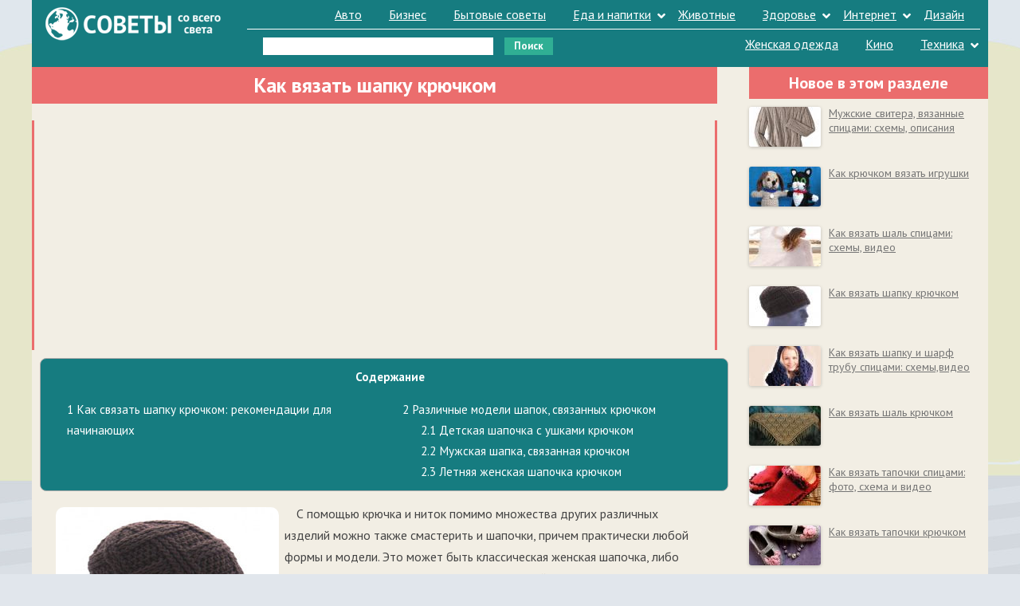

--- FILE ---
content_type: text/html; charset=UTF-8
request_url: http://sovetisosveta.ru/kak-vyazat-shapku-kryuchkom.html
body_size: 17993
content:
<!DOCTYPE html>
<!--[if IE 7]>
<html class="ie ie7" dir="ltr" lang="ru-RU"
	prefix="og: https://ogp.me/ns#" >
<![endif]-->
<!--[if IE 8]>
<html class="ie ie8" dir="ltr" lang="ru-RU"
	prefix="og: https://ogp.me/ns#" >
<![endif]-->
<!--[if !(IE 7) | !(IE 8)  ]><!-->
<html dir="ltr" lang="ru-RU"
	prefix="og: https://ogp.me/ns#" >
<!--<![endif]-->
<head>



<meta charset="UTF-8" />
<meta name="viewport" content="width=device-width" />

<link rel="shortcut icon" href="http://sovetisosveta.ru/wp-content/themes/twentytwelve/img/favicon.png" type="image/x-icon" />
<link rel="profile" href="http://gmpg.org/xfn/11" />
<link rel="pingback" href="http://sovetisosveta.ru/xmlrpc.php" />
<!--[if lt IE 9]>
<script src="http://sovetisosveta.ru/wp-content/themes/twentytwelve/js/html5.js" type="text/javascript"></script>
<![endif]-->
<link href='http://fonts.googleapis.com/css?family=PT+Sans:400,700,400italic,700italic&amp;subset=latin,cyrillic-ext' rel='stylesheet' type='text/css'>
	
	
<link rel="alternate" hreflang="ru" href="http://sovetisosveta.ru/kak-vyazat-shapku-kryuchkom.html"/>	
	
	
	
<meta name='yandex-verification' content='6c2120b091ee6ac0' />
<script type="text/javascript" src="http://sovetisosveta.ru/wp-content/themes/twentytwelve/js/jquery-1.8.2.min.js"></script>
<script type="text/javascript" src="http://sovetisosveta.ru/wp-content/themes/twentytwelve/js/main.js"></script>
<script type="text/javascript" src="http://sovetisosveta.ru/wp-content/themes/twentytwelve/js/jquery.easing.1.3.js"></script>
<link rel="stylesheet" href="https://use.fontawesome.com/releases/v5.0.13/css/all.css" integrity="sha384-DNOHZ68U8hZfKXOrtjWvjxusGo9WQnrNx2sqG0tfsghAvtVlRW3tvkXWZh58N9jp" crossorigin="anonymous">

		<!-- All in One SEO 4.2.9 - aioseo.com -->
		<title>Как вязать шапку крючком - Полезные советы</title>
		<meta name="description" content="Разновидностей шапочек, которые можно создать с помощью крючка неимоверно много на любой вкус и цвет. Вязать шапочки крючком совершенно не сложно, а помогут в этом подробные инструкции, а также рекомендации." />
		<meta name="robots" content="max-image-preview:large" />
		<link rel="canonical" href="http://sovetisosveta.ru/kak-vyazat-shapku-kryuchkom.html" />
		<meta name="generator" content="All in One SEO (AIOSEO) 4.2.9 " />
		<meta property="og:locale" content="ru_RU" />
		<meta property="og:site_name" content="Полезные советы -" />
		<meta property="og:type" content="article" />
		<meta property="og:title" content="Как вязать шапку крючком - Полезные советы" />
		<meta property="og:description" content="Разновидностей шапочек, которые можно создать с помощью крючка неимоверно много на любой вкус и цвет. Вязать шапочки крючком совершенно не сложно, а помогут в этом подробные инструкции, а также рекомендации." />
		<meta property="og:url" content="http://sovetisosveta.ru/kak-vyazat-shapku-kryuchkom.html" />
		<meta property="article:published_time" content="2014-04-02T18:01:50+00:00" />
		<meta property="article:modified_time" content="2014-04-02T18:01:50+00:00" />
		<meta name="twitter:card" content="summary_large_image" />
		<meta name="twitter:title" content="Как вязать шапку крючком - Полезные советы" />
		<meta name="twitter:description" content="Разновидностей шапочек, которые можно создать с помощью крючка неимоверно много на любой вкус и цвет. Вязать шапочки крючком совершенно не сложно, а помогут в этом подробные инструкции, а также рекомендации." />
		<script type="application/ld+json" class="aioseo-schema">
			{"@context":"https:\/\/schema.org","@graph":[{"@type":"BlogPosting","@id":"http:\/\/sovetisosveta.ru\/kak-vyazat-shapku-kryuchkom.html#blogposting","name":"\u041a\u0430\u043a \u0432\u044f\u0437\u0430\u0442\u044c \u0448\u0430\u043f\u043a\u0443 \u043a\u0440\u044e\u0447\u043a\u043e\u043c - \u041f\u043e\u043b\u0435\u0437\u043d\u044b\u0435 \u0441\u043e\u0432\u0435\u0442\u044b","headline":"\u041a\u0430\u043a \u0432\u044f\u0437\u0430\u0442\u044c \u0448\u0430\u043f\u043a\u0443 \u043a\u0440\u044e\u0447\u043a\u043e\u043c","author":{"@id":"http:\/\/sovetisosveta.ru\/author\/julikan#author"},"publisher":{"@id":"http:\/\/sovetisosveta.ru\/#organization"},"image":{"@type":"ImageObject","url":"http:\/\/sovetisosveta.ru\/wp-content\/uploads\/shapka-kr.jpg","width":280,"height":210},"datePublished":"2014-04-02T18:01:50+04:00","dateModified":"2014-04-02T18:01:50+04:00","inLanguage":"ru-RU","mainEntityOfPage":{"@id":"http:\/\/sovetisosveta.ru\/kak-vyazat-shapku-kryuchkom.html#webpage"},"isPartOf":{"@id":"http:\/\/sovetisosveta.ru\/kak-vyazat-shapku-kryuchkom.html#webpage"},"articleSection":"\u0412\u044f\u0437\u0430\u043d\u0438\u0435"},{"@type":"BreadcrumbList","@id":"http:\/\/sovetisosveta.ru\/kak-vyazat-shapku-kryuchkom.html#breadcrumblist","itemListElement":[{"@type":"ListItem","@id":"http:\/\/sovetisosveta.ru\/#listItem","position":1,"item":{"@type":"WebPage","@id":"http:\/\/sovetisosveta.ru\/","name":"\u0413\u043b\u0430\u0432\u043d\u0430\u044f","description":"\u041e\u043d\u043b\u0430\u0439\u043d-\u0436\u0443\u0440\u043d\u0430\u043b \u0421\u043e\u0432\u0435\u0442\u044b \u0441\u043e \u0421\u0432\u0435\u0442\u0430 \u0432\u0431\u0438\u0440\u0430\u0435\u0442 \u0432 \u0441\u0435\u0431\u044f \u043c\u043d\u043e\u0436\u0435\u0441\u0442\u0432\u043e \u0441\u0442\u0430\u0442\u0435\u0439 \u043d\u0430 \u0440\u0430\u0437\u043d\u043e\u043e\u0431\u0440\u0430\u0437\u043d\u044b\u0435, \u043d\u043e \u0432 \u043f\u0435\u0440\u0432\u0443\u044e \u043e\u0447\u0435\u0440\u0435\u0434\u044c \u0436\u0438\u0437\u043d\u0435\u043d\u043d\u043e \u0432\u0430\u0436\u043d\u044b\u0435 \u0442\u0435\u043c\u044b \u043d\u0430 \u043a\u0430\u0436\u0434\u044b\u0439 \u0434\u0435\u043d\u044c. \u0420\u0430\u0437\u0434\u0435\u043b\u044b \u0441\u0430\u0439\u0442\u0430 \u043e\u0445\u0432\u0430\u0442\u044b\u0432\u0430\u044e\u0442 \u043f\u0440\u0430\u043a\u0442\u0438\u0447\u0435\u0441\u043a\u0438 \u0432\u0441\u0435 \u043e\u0431\u043b\u0430\u0441\u0442\u0438 \u0436\u0438\u0437\u043d\u0438 \u0441\u043e\u0432\u0440\u0435\u043c\u0435\u043d\u043d\u043e\u0433\u043e \u043e\u0431\u0449\u0435\u0441\u0442\u0432\u0430 \u2013 \u0438\u043c\u0435\u043d\u043d\u043e \u044d\u0442\u043e \u0434\u0430\u0435\u0442 \u043d\u0430\u043c \u043f\u0440\u0430\u0432\u043e \u0433\u043e\u0432\u043e\u0440\u0438\u0442\u044c, \u0447\u0442\u043e \u043a\u0430\u0436\u0434\u044b\u0439 \u043c\u043e\u0436\u0435\u0442 \u043d\u0430\u0439\u0442\u0438 \u0438 \u043d\u0435\u043f\u0440\u0435\u043c\u0435\u043d\u043d\u043e \u043d\u0430\u0445\u043e\u0434\u0438\u0442 \u043f\u043e\u043b\u0435\u0437\u043d\u044b\u0435 \u0441\u043e\u0432\u0435\u0442\u044b \u0434\u043b\u044f \u0441\u0435\u0431\u044f. \u041d\u0430\u0432\u0438\u0433\u0430\u0446\u0438\u044f \u043f\u043e \u0441\u0430\u0439\u0442\u0443 \u043f\u0440\u043e\u0441\u0442\u0430 \u0438 \u043d\u0430\u0445\u043e\u0434\u0438\u0442\u0441\u044f \u0432\u0432\u0435\u0440\u0445\u0443,","url":"http:\/\/sovetisosveta.ru\/"}}]},{"@type":"Organization","@id":"http:\/\/sovetisosveta.ru\/#organization","name":"\u041f\u043e\u043b\u0435\u0437\u043d\u044b\u0435 \u0441\u043e\u0432\u0435\u0442\u044b","url":"http:\/\/sovetisosveta.ru\/"},{"@type":"Person","@id":"http:\/\/sovetisosveta.ru\/author\/julikan#author","url":"http:\/\/sovetisosveta.ru\/author\/julikan","name":"julikan","image":{"@type":"ImageObject","@id":"http:\/\/sovetisosveta.ru\/kak-vyazat-shapku-kryuchkom.html#authorImage","url":"http:\/\/0.gravatar.com\/avatar\/69d71502a2d9ccfd3668ca90e8dc3137?s=96&d=mm&r=g","width":96,"height":96,"caption":"julikan"}},{"@type":"WebPage","@id":"http:\/\/sovetisosveta.ru\/kak-vyazat-shapku-kryuchkom.html#webpage","url":"http:\/\/sovetisosveta.ru\/kak-vyazat-shapku-kryuchkom.html","name":"\u041a\u0430\u043a \u0432\u044f\u0437\u0430\u0442\u044c \u0448\u0430\u043f\u043a\u0443 \u043a\u0440\u044e\u0447\u043a\u043e\u043c - \u041f\u043e\u043b\u0435\u0437\u043d\u044b\u0435 \u0441\u043e\u0432\u0435\u0442\u044b","description":"\u0420\u0430\u0437\u043d\u043e\u0432\u0438\u0434\u043d\u043e\u0441\u0442\u0435\u0439 \u0448\u0430\u043f\u043e\u0447\u0435\u043a, \u043a\u043e\u0442\u043e\u0440\u044b\u0435 \u043c\u043e\u0436\u043d\u043e \u0441\u043e\u0437\u0434\u0430\u0442\u044c \u0441 \u043f\u043e\u043c\u043e\u0449\u044c\u044e \u043a\u0440\u044e\u0447\u043a\u0430 \u043d\u0435\u0438\u043c\u043e\u0432\u0435\u0440\u043d\u043e \u043c\u043d\u043e\u0433\u043e \u043d\u0430 \u043b\u044e\u0431\u043e\u0439 \u0432\u043a\u0443\u0441 \u0438 \u0446\u0432\u0435\u0442. \u0412\u044f\u0437\u0430\u0442\u044c \u0448\u0430\u043f\u043e\u0447\u043a\u0438 \u043a\u0440\u044e\u0447\u043a\u043e\u043c \u0441\u043e\u0432\u0435\u0440\u0448\u0435\u043d\u043d\u043e \u043d\u0435 \u0441\u043b\u043e\u0436\u043d\u043e, \u0430 \u043f\u043e\u043c\u043e\u0433\u0443\u0442 \u0432 \u044d\u0442\u043e\u043c \u043f\u043e\u0434\u0440\u043e\u0431\u043d\u044b\u0435 \u0438\u043d\u0441\u0442\u0440\u0443\u043a\u0446\u0438\u0438, \u0430 \u0442\u0430\u043a\u0436\u0435 \u0440\u0435\u043a\u043e\u043c\u0435\u043d\u0434\u0430\u0446\u0438\u0438.","inLanguage":"ru-RU","isPartOf":{"@id":"http:\/\/sovetisosveta.ru\/#website"},"breadcrumb":{"@id":"http:\/\/sovetisosveta.ru\/kak-vyazat-shapku-kryuchkom.html#breadcrumblist"},"author":{"@id":"http:\/\/sovetisosveta.ru\/author\/julikan#author"},"creator":{"@id":"http:\/\/sovetisosveta.ru\/author\/julikan#author"},"image":{"@type":"ImageObject","url":"http:\/\/sovetisosveta.ru\/wp-content\/uploads\/shapka-kr.jpg","@id":"http:\/\/sovetisosveta.ru\/#mainImage","width":280,"height":210},"primaryImageOfPage":{"@id":"http:\/\/sovetisosveta.ru\/kak-vyazat-shapku-kryuchkom.html#mainImage"},"datePublished":"2014-04-02T18:01:50+04:00","dateModified":"2014-04-02T18:01:50+04:00"},{"@type":"WebSite","@id":"http:\/\/sovetisosveta.ru\/#website","url":"http:\/\/sovetisosveta.ru\/","name":"\u041f\u043e\u043b\u0435\u0437\u043d\u044b\u0435 \u0441\u043e\u0432\u0435\u0442\u044b","inLanguage":"ru-RU","publisher":{"@id":"http:\/\/sovetisosveta.ru\/#organization"}}]}
		</script>
		<!-- All in One SEO -->

<link rel='dns-prefetch' href='//fonts.googleapis.com' />
<script type="text/javascript">
window._wpemojiSettings = {"baseUrl":"https:\/\/s.w.org\/images\/core\/emoji\/14.0.0\/72x72\/","ext":".png","svgUrl":"https:\/\/s.w.org\/images\/core\/emoji\/14.0.0\/svg\/","svgExt":".svg","source":{"concatemoji":"http:\/\/sovetisosveta.ru\/wp-includes\/js\/wp-emoji-release.min.js"}};
/*! This file is auto-generated */
!function(e,a,t){var n,r,o,i=a.createElement("canvas"),p=i.getContext&&i.getContext("2d");function s(e,t){var a=String.fromCharCode,e=(p.clearRect(0,0,i.width,i.height),p.fillText(a.apply(this,e),0,0),i.toDataURL());return p.clearRect(0,0,i.width,i.height),p.fillText(a.apply(this,t),0,0),e===i.toDataURL()}function c(e){var t=a.createElement("script");t.src=e,t.defer=t.type="text/javascript",a.getElementsByTagName("head")[0].appendChild(t)}for(o=Array("flag","emoji"),t.supports={everything:!0,everythingExceptFlag:!0},r=0;r<o.length;r++)t.supports[o[r]]=function(e){if(p&&p.fillText)switch(p.textBaseline="top",p.font="600 32px Arial",e){case"flag":return s([127987,65039,8205,9895,65039],[127987,65039,8203,9895,65039])?!1:!s([55356,56826,55356,56819],[55356,56826,8203,55356,56819])&&!s([55356,57332,56128,56423,56128,56418,56128,56421,56128,56430,56128,56423,56128,56447],[55356,57332,8203,56128,56423,8203,56128,56418,8203,56128,56421,8203,56128,56430,8203,56128,56423,8203,56128,56447]);case"emoji":return!s([129777,127995,8205,129778,127999],[129777,127995,8203,129778,127999])}return!1}(o[r]),t.supports.everything=t.supports.everything&&t.supports[o[r]],"flag"!==o[r]&&(t.supports.everythingExceptFlag=t.supports.everythingExceptFlag&&t.supports[o[r]]);t.supports.everythingExceptFlag=t.supports.everythingExceptFlag&&!t.supports.flag,t.DOMReady=!1,t.readyCallback=function(){t.DOMReady=!0},t.supports.everything||(n=function(){t.readyCallback()},a.addEventListener?(a.addEventListener("DOMContentLoaded",n,!1),e.addEventListener("load",n,!1)):(e.attachEvent("onload",n),a.attachEvent("onreadystatechange",function(){"complete"===a.readyState&&t.readyCallback()})),(e=t.source||{}).concatemoji?c(e.concatemoji):e.wpemoji&&e.twemoji&&(c(e.twemoji),c(e.wpemoji)))}(window,document,window._wpemojiSettings);
</script>
<!-- sovetisosveta.ru is managing ads with Advanced Ads – https://wpadvancedads.com/ --><script id="sovet-ready">
			window.advanced_ads_ready=function(e,a){a=a||"complete";var d=function(e){return"interactive"===a?"loading"!==e:"complete"===e};d(document.readyState)?e():document.addEventListener("readystatechange",(function(a){d(a.target.readyState)&&e()}),{once:"interactive"===a})},window.advanced_ads_ready_queue=window.advanced_ads_ready_queue||[];		</script>
		<style type="text/css">
img.wp-smiley,
img.emoji {
	display: inline !important;
	border: none !important;
	box-shadow: none !important;
	height: 1em !important;
	width: 1em !important;
	margin: 0 0.07em !important;
	vertical-align: -0.1em !important;
	background: none !important;
	padding: 0 !important;
}
</style>
	<link rel='stylesheet' id='wp-block-library-css' href='http://sovetisosveta.ru/wp-includes/css/dist/block-library/style.min.css' type='text/css' media='all' />
<link rel='stylesheet' id='classic-theme-styles-css' href='http://sovetisosveta.ru/wp-includes/css/classic-themes.min.css' type='text/css' media='all' />
<style id='global-styles-inline-css' type='text/css'>
body{--wp--preset--color--black: #000000;--wp--preset--color--cyan-bluish-gray: #abb8c3;--wp--preset--color--white: #ffffff;--wp--preset--color--pale-pink: #f78da7;--wp--preset--color--vivid-red: #cf2e2e;--wp--preset--color--luminous-vivid-orange: #ff6900;--wp--preset--color--luminous-vivid-amber: #fcb900;--wp--preset--color--light-green-cyan: #7bdcb5;--wp--preset--color--vivid-green-cyan: #00d084;--wp--preset--color--pale-cyan-blue: #8ed1fc;--wp--preset--color--vivid-cyan-blue: #0693e3;--wp--preset--color--vivid-purple: #9b51e0;--wp--preset--gradient--vivid-cyan-blue-to-vivid-purple: linear-gradient(135deg,rgba(6,147,227,1) 0%,rgb(155,81,224) 100%);--wp--preset--gradient--light-green-cyan-to-vivid-green-cyan: linear-gradient(135deg,rgb(122,220,180) 0%,rgb(0,208,130) 100%);--wp--preset--gradient--luminous-vivid-amber-to-luminous-vivid-orange: linear-gradient(135deg,rgba(252,185,0,1) 0%,rgba(255,105,0,1) 100%);--wp--preset--gradient--luminous-vivid-orange-to-vivid-red: linear-gradient(135deg,rgba(255,105,0,1) 0%,rgb(207,46,46) 100%);--wp--preset--gradient--very-light-gray-to-cyan-bluish-gray: linear-gradient(135deg,rgb(238,238,238) 0%,rgb(169,184,195) 100%);--wp--preset--gradient--cool-to-warm-spectrum: linear-gradient(135deg,rgb(74,234,220) 0%,rgb(151,120,209) 20%,rgb(207,42,186) 40%,rgb(238,44,130) 60%,rgb(251,105,98) 80%,rgb(254,248,76) 100%);--wp--preset--gradient--blush-light-purple: linear-gradient(135deg,rgb(255,206,236) 0%,rgb(152,150,240) 100%);--wp--preset--gradient--blush-bordeaux: linear-gradient(135deg,rgb(254,205,165) 0%,rgb(254,45,45) 50%,rgb(107,0,62) 100%);--wp--preset--gradient--luminous-dusk: linear-gradient(135deg,rgb(255,203,112) 0%,rgb(199,81,192) 50%,rgb(65,88,208) 100%);--wp--preset--gradient--pale-ocean: linear-gradient(135deg,rgb(255,245,203) 0%,rgb(182,227,212) 50%,rgb(51,167,181) 100%);--wp--preset--gradient--electric-grass: linear-gradient(135deg,rgb(202,248,128) 0%,rgb(113,206,126) 100%);--wp--preset--gradient--midnight: linear-gradient(135deg,rgb(2,3,129) 0%,rgb(40,116,252) 100%);--wp--preset--duotone--dark-grayscale: url('#wp-duotone-dark-grayscale');--wp--preset--duotone--grayscale: url('#wp-duotone-grayscale');--wp--preset--duotone--purple-yellow: url('#wp-duotone-purple-yellow');--wp--preset--duotone--blue-red: url('#wp-duotone-blue-red');--wp--preset--duotone--midnight: url('#wp-duotone-midnight');--wp--preset--duotone--magenta-yellow: url('#wp-duotone-magenta-yellow');--wp--preset--duotone--purple-green: url('#wp-duotone-purple-green');--wp--preset--duotone--blue-orange: url('#wp-duotone-blue-orange');--wp--preset--font-size--small: 13px;--wp--preset--font-size--medium: 20px;--wp--preset--font-size--large: 36px;--wp--preset--font-size--x-large: 42px;--wp--preset--spacing--20: 0.44rem;--wp--preset--spacing--30: 0.67rem;--wp--preset--spacing--40: 1rem;--wp--preset--spacing--50: 1.5rem;--wp--preset--spacing--60: 2.25rem;--wp--preset--spacing--70: 3.38rem;--wp--preset--spacing--80: 5.06rem;}:where(.is-layout-flex){gap: 0.5em;}body .is-layout-flow > .alignleft{float: left;margin-inline-start: 0;margin-inline-end: 2em;}body .is-layout-flow > .alignright{float: right;margin-inline-start: 2em;margin-inline-end: 0;}body .is-layout-flow > .aligncenter{margin-left: auto !important;margin-right: auto !important;}body .is-layout-constrained > .alignleft{float: left;margin-inline-start: 0;margin-inline-end: 2em;}body .is-layout-constrained > .alignright{float: right;margin-inline-start: 2em;margin-inline-end: 0;}body .is-layout-constrained > .aligncenter{margin-left: auto !important;margin-right: auto !important;}body .is-layout-constrained > :where(:not(.alignleft):not(.alignright):not(.alignfull)){max-width: var(--wp--style--global--content-size);margin-left: auto !important;margin-right: auto !important;}body .is-layout-constrained > .alignwide{max-width: var(--wp--style--global--wide-size);}body .is-layout-flex{display: flex;}body .is-layout-flex{flex-wrap: wrap;align-items: center;}body .is-layout-flex > *{margin: 0;}:where(.wp-block-columns.is-layout-flex){gap: 2em;}.has-black-color{color: var(--wp--preset--color--black) !important;}.has-cyan-bluish-gray-color{color: var(--wp--preset--color--cyan-bluish-gray) !important;}.has-white-color{color: var(--wp--preset--color--white) !important;}.has-pale-pink-color{color: var(--wp--preset--color--pale-pink) !important;}.has-vivid-red-color{color: var(--wp--preset--color--vivid-red) !important;}.has-luminous-vivid-orange-color{color: var(--wp--preset--color--luminous-vivid-orange) !important;}.has-luminous-vivid-amber-color{color: var(--wp--preset--color--luminous-vivid-amber) !important;}.has-light-green-cyan-color{color: var(--wp--preset--color--light-green-cyan) !important;}.has-vivid-green-cyan-color{color: var(--wp--preset--color--vivid-green-cyan) !important;}.has-pale-cyan-blue-color{color: var(--wp--preset--color--pale-cyan-blue) !important;}.has-vivid-cyan-blue-color{color: var(--wp--preset--color--vivid-cyan-blue) !important;}.has-vivid-purple-color{color: var(--wp--preset--color--vivid-purple) !important;}.has-black-background-color{background-color: var(--wp--preset--color--black) !important;}.has-cyan-bluish-gray-background-color{background-color: var(--wp--preset--color--cyan-bluish-gray) !important;}.has-white-background-color{background-color: var(--wp--preset--color--white) !important;}.has-pale-pink-background-color{background-color: var(--wp--preset--color--pale-pink) !important;}.has-vivid-red-background-color{background-color: var(--wp--preset--color--vivid-red) !important;}.has-luminous-vivid-orange-background-color{background-color: var(--wp--preset--color--luminous-vivid-orange) !important;}.has-luminous-vivid-amber-background-color{background-color: var(--wp--preset--color--luminous-vivid-amber) !important;}.has-light-green-cyan-background-color{background-color: var(--wp--preset--color--light-green-cyan) !important;}.has-vivid-green-cyan-background-color{background-color: var(--wp--preset--color--vivid-green-cyan) !important;}.has-pale-cyan-blue-background-color{background-color: var(--wp--preset--color--pale-cyan-blue) !important;}.has-vivid-cyan-blue-background-color{background-color: var(--wp--preset--color--vivid-cyan-blue) !important;}.has-vivid-purple-background-color{background-color: var(--wp--preset--color--vivid-purple) !important;}.has-black-border-color{border-color: var(--wp--preset--color--black) !important;}.has-cyan-bluish-gray-border-color{border-color: var(--wp--preset--color--cyan-bluish-gray) !important;}.has-white-border-color{border-color: var(--wp--preset--color--white) !important;}.has-pale-pink-border-color{border-color: var(--wp--preset--color--pale-pink) !important;}.has-vivid-red-border-color{border-color: var(--wp--preset--color--vivid-red) !important;}.has-luminous-vivid-orange-border-color{border-color: var(--wp--preset--color--luminous-vivid-orange) !important;}.has-luminous-vivid-amber-border-color{border-color: var(--wp--preset--color--luminous-vivid-amber) !important;}.has-light-green-cyan-border-color{border-color: var(--wp--preset--color--light-green-cyan) !important;}.has-vivid-green-cyan-border-color{border-color: var(--wp--preset--color--vivid-green-cyan) !important;}.has-pale-cyan-blue-border-color{border-color: var(--wp--preset--color--pale-cyan-blue) !important;}.has-vivid-cyan-blue-border-color{border-color: var(--wp--preset--color--vivid-cyan-blue) !important;}.has-vivid-purple-border-color{border-color: var(--wp--preset--color--vivid-purple) !important;}.has-vivid-cyan-blue-to-vivid-purple-gradient-background{background: var(--wp--preset--gradient--vivid-cyan-blue-to-vivid-purple) !important;}.has-light-green-cyan-to-vivid-green-cyan-gradient-background{background: var(--wp--preset--gradient--light-green-cyan-to-vivid-green-cyan) !important;}.has-luminous-vivid-amber-to-luminous-vivid-orange-gradient-background{background: var(--wp--preset--gradient--luminous-vivid-amber-to-luminous-vivid-orange) !important;}.has-luminous-vivid-orange-to-vivid-red-gradient-background{background: var(--wp--preset--gradient--luminous-vivid-orange-to-vivid-red) !important;}.has-very-light-gray-to-cyan-bluish-gray-gradient-background{background: var(--wp--preset--gradient--very-light-gray-to-cyan-bluish-gray) !important;}.has-cool-to-warm-spectrum-gradient-background{background: var(--wp--preset--gradient--cool-to-warm-spectrum) !important;}.has-blush-light-purple-gradient-background{background: var(--wp--preset--gradient--blush-light-purple) !important;}.has-blush-bordeaux-gradient-background{background: var(--wp--preset--gradient--blush-bordeaux) !important;}.has-luminous-dusk-gradient-background{background: var(--wp--preset--gradient--luminous-dusk) !important;}.has-pale-ocean-gradient-background{background: var(--wp--preset--gradient--pale-ocean) !important;}.has-electric-grass-gradient-background{background: var(--wp--preset--gradient--electric-grass) !important;}.has-midnight-gradient-background{background: var(--wp--preset--gradient--midnight) !important;}.has-small-font-size{font-size: var(--wp--preset--font-size--small) !important;}.has-medium-font-size{font-size: var(--wp--preset--font-size--medium) !important;}.has-large-font-size{font-size: var(--wp--preset--font-size--large) !important;}.has-x-large-font-size{font-size: var(--wp--preset--font-size--x-large) !important;}
.wp-block-navigation a:where(:not(.wp-element-button)){color: inherit;}
:where(.wp-block-columns.is-layout-flex){gap: 2em;}
.wp-block-pullquote{font-size: 1.5em;line-height: 1.6;}
</style>
<link rel='stylesheet' id='toc-screen-css' href='http://sovetisosveta.ru/wp-content/plugins/table-of-contents-plus/screen.min.css' type='text/css' media='all' />
<link rel='stylesheet' id='wp-pagenavi-css' href='http://sovetisosveta.ru/wp-content/plugins/wp-pagenavi/pagenavi-css.css' type='text/css' media='all' />
<link rel='stylesheet' id='twentytwelve-fonts-css' href='http://fonts.googleapis.com/css?family=Open+Sans:400italic,700italic,400,700&#038;subset=latin,latin-ext,cyrillic,cyrillic-ext' type='text/css' media='all' />
<link rel='stylesheet' id='twentytwelve-style-css' href='http://sovetisosveta.ru/wp-content/themes/twentytwelve/style.css' type='text/css' media='all' />
<!--[if lt IE 9]>
<link rel='stylesheet' id='twentytwelve-ie-css' href='http://sovetisosveta.ru/wp-content/themes/twentytwelve/css/ie.css' type='text/css' media='all' />
<![endif]-->
<link rel='stylesheet' id='fancybox-css' href='http://sovetisosveta.ru/wp-content/plugins/easy-fancybox/fancybox/1.5.4/jquery.fancybox.min.css' type='text/css' media='screen' />
<style id='fancybox-inline-css' type='text/css'>
#fancybox-content{border-color:#fff;}
</style>
<script type='text/javascript' src='http://sovetisosveta.ru/wp-includes/js/jquery/jquery.min.js' id='jquery-core-js'></script>
<script type='text/javascript' src='http://sovetisosveta.ru/wp-includes/js/jquery/jquery-migrate.min.js' id='jquery-migrate-js'></script>
<link rel="https://api.w.org/" href="http://sovetisosveta.ru/wp-json/" /><link rel="alternate" type="application/json" href="http://sovetisosveta.ru/wp-json/wp/v2/posts/6601" /><link rel='shortlink' href='http://sovetisosveta.ru/?p=6601' />
<link rel="alternate" type="application/json+oembed" href="http://sovetisosveta.ru/wp-json/oembed/1.0/embed?url=http%3A%2F%2Fsovetisosveta.ru%2Fkak-vyazat-shapku-kryuchkom.html" />
<link rel="alternate" type="text/xml+oembed" href="http://sovetisosveta.ru/wp-json/oembed/1.0/embed?url=http%3A%2F%2Fsovetisosveta.ru%2Fkak-vyazat-shapku-kryuchkom.html&#038;format=xml" />
<style type="text/css">div#toc_container {width: 325px;}</style><style type="text/css">.recentcomments a{display:inline !important;padding:0 !important;margin:0 !important;}</style><style type="text/css" id="custom-background-css">
body.custom-background { background-color: #e1e6ec; }
</style>
	<script type="text/javascript" src="http://sovetisosveta.ru/wp-content/themes/twentytwelve/js/jquery.columnlist.min.js"></script>


<meta http-equiv="Content-Type" content="text/html; charset=utf-8"></head>
<body class="post-template-default single single-post postid-6601 single-format-standard custom-background custom-font-enabled aa-prefix-sovet-">
<div id="wrapi">
<div id="page" class="hfeed site">
	<header id="masthead" class="site-header" role="banner">


    <div class="sp_top header-first-row">
        <div class="logod"><a href="/"><img src="/wp-content/themes/twentytwelve/img/logo.png" class="logo" alt="Логотип сайта советов"></a></div>
        <nav class="main-menu">
        	<div class="menu-%d0%b2%d0%b5%d1%80%d1%85%d0%bd%d0%b5%d0%b5-%d0%bc%d0%b5%d0%bd%d1%8e-container"><ul id="menu-%d0%b2%d0%b5%d1%80%d1%85%d0%bd%d0%b5%d0%b5-%d0%bc%d0%b5%d0%bd%d1%8e" class="menu"><li id="menu-item-8454" class="menu-item menu-item-type-taxonomy menu-item-object-category menu-item-8454"><a href="http://sovetisosveta.ru/avto">Авто</a></li>
<li id="menu-item-8455" class="menu-item menu-item-type-taxonomy menu-item-object-category menu-item-8455"><a href="http://sovetisosveta.ru/biznes">Бизнес</a></li>
<li id="menu-item-8456" class="menu-item menu-item-type-taxonomy menu-item-object-category menu-item-8456"><a href="http://sovetisosveta.ru/bytovye-sovety">Бытовые советы</a></li>
<li id="menu-item-8457" class="menu-item menu-item-type-taxonomy menu-item-object-category menu-item-has-children menu-item-8457"><a href="http://sovetisosveta.ru/eda-i-napitki">Еда и напитки</a>
<ul class="sub-menu">
	<li id="menu-item-8458" class="menu-item menu-item-type-taxonomy menu-item-object-category menu-item-8458"><a href="http://sovetisosveta.ru/eda-i-napitki/bezalkogolnye-napitki">Безалкогольные напитки</a></li>
	<li id="menu-item-8459" class="menu-item menu-item-type-taxonomy menu-item-object-category menu-item-8459"><a href="http://sovetisosveta.ru/eda-i-napitki/vtorye-blyuda">Вторые блюда</a></li>
	<li id="menu-item-8460" class="menu-item menu-item-type-taxonomy menu-item-object-category menu-item-8460"><a href="http://sovetisosveta.ru/eda-i-napitki/vypechka">Выпечка</a></li>
	<li id="menu-item-8461" class="menu-item menu-item-type-taxonomy menu-item-object-category menu-item-8461"><a href="http://sovetisosveta.ru/eda-i-napitki/deserty-napitki">Десерты, напитки</a></li>
	<li id="menu-item-8462" class="menu-item menu-item-type-taxonomy menu-item-object-category menu-item-8462"><a href="http://sovetisosveta.ru/eda-i-napitki/zakuski-i-buterbrody">Закуски и бутерброды</a></li>
</ul>
</li>
<li id="menu-item-8463" class="menu-item menu-item-type-taxonomy menu-item-object-category menu-item-8463"><a href="http://sovetisosveta.ru/zhivotnye">Животные</a></li>
<li id="menu-item-8464" class="menu-item menu-item-type-taxonomy menu-item-object-category menu-item-has-children menu-item-8464"><a href="http://sovetisosveta.ru/zdorove">Здоровье</a>
<ul class="sub-menu">
	<li id="menu-item-8465" class="menu-item menu-item-type-taxonomy menu-item-object-category menu-item-8465"><a href="http://sovetisosveta.ru/zdorove/bolezni">Болезни</a></li>
	<li id="menu-item-8466" class="menu-item menu-item-type-taxonomy menu-item-object-category menu-item-8466"><a href="http://sovetisosveta.ru/zdorove/diety-i-kak-poxudet">Диеты и как похудеть</a></li>
</ul>
</li>
<li id="menu-item-8467" class="menu-item menu-item-type-taxonomy menu-item-object-category menu-item-has-children menu-item-8467"><a href="http://sovetisosveta.ru/internet">Интернет</a>
<ul class="sub-menu">
	<li id="menu-item-8468" class="menu-item menu-item-type-taxonomy menu-item-object-category menu-item-8468"><a href="http://sovetisosveta.ru/internet/facebook">Facebook</a></li>
	<li id="menu-item-8469" class="menu-item menu-item-type-taxonomy menu-item-object-category menu-item-8469"><a href="http://sovetisosveta.ru/internet/icq">ICQ</a></li>
</ul>
</li>
<li id="menu-item-8470" class="menu-item menu-item-type-taxonomy menu-item-object-category menu-item-8470"><a href="http://sovetisosveta.ru/bytovye-sovety/remont/dizajn">Дизайн</a></li>
</ul></div>        </nav>
    </div>
<div class="header-second-row">
    <nav class="main-menu">
        <div class="menu-%d0%b2%d1%82%d0%be%d1%80%d0%be%d0%b5-%d0%b2%d0%b5%d1%80%d1%85%d0%bd%d0%b5%d0%b5-%d0%bc%d0%b5%d0%bd%d1%8e-container"><ul id="menu-%d0%b2%d1%82%d0%be%d1%80%d0%be%d0%b5-%d0%b2%d0%b5%d1%80%d1%85%d0%bd%d0%b5%d0%b5-%d0%bc%d0%b5%d0%bd%d1%8e" class="menu"><li id="menu-item-8472" class="menu-item menu-item-type-taxonomy menu-item-object-category menu-item-8472"><a href="http://sovetisosveta.ru/moda-i-stil/zhenskaya-odezhda">Женская одежда</a></li>
<li id="menu-item-8473" class="menu-item menu-item-type-taxonomy menu-item-object-category menu-item-8473"><a href="http://sovetisosveta.ru/razvlecheniya-i-xobbi/kino">Кино</a></li>
<li id="menu-item-8474" class="menu-item menu-item-type-taxonomy menu-item-object-category menu-item-has-children menu-item-8474"><a href="http://sovetisosveta.ru/texnika">Техника</a>
<ul class="sub-menu">
	<li id="menu-item-8475" class="menu-item menu-item-type-taxonomy menu-item-object-category menu-item-8475"><a href="http://sovetisosveta.ru/texnika/sotovye-telefony">Сотовые телефоны</a></li>
</ul>
</li>
</ul></div>    </nav>
	<div id="searchmoi">
		<form role="search" method="get" id="searchform" class="searchform" action="http://sovetisosveta.ru/">
				<div>
					<label class="screen-reader-text" for="s">Найти:</label>
					<input type="text" value="" name="s" id="s" />
					<input type="submit" id="searchsubmit" value="Поиск" />
				</div>
			</form>  
    </div>
</div>


         
    
<div style="clear: both;"></div>


		<script async src="//pagead2.googlesyndication.com/pagead/js/adsbygoogle.js"></script>
<script>
     (adsbygoogle = window.adsbygoogle || []).push({
          google_ad_client: "ca-pub-7910718788872614",
          enable_page_level_ads: true
     });
</script>
		
		

	</header><!-- #masthead -->
    		

	<div id="main" class="wrapper"><div class="left-content">
	<div class="site-contenter">
		<div id="content" role="main">

			


				
	<article id="post-6601" class="post-6601 post type-post status-publish format-standard has-post-thumbnail hentry category-vyazanie">
				
						<div class="htit"><h1 class="entry-title">Как вязать шапку крючком</h1></div>



			


		



		<div class="oppa"><div class="entry-content">



<!--noindex-->
<div class="ads-red">
	
	<script async src="//pagead2.googlesyndication.com/pagead/js/adsbygoogle.js"></script>
<!-- Советы Над ст 280 адаптив -->
<ins class="adsbygoogle"
   style="display:inline-block;min-width:250px;max-width:860px;width:100%;height:280px"
     data-ad-client="ca-pub-7910718788872614"
     data-ad-slot="8304307762"></ins>
<script>
(adsbygoogle = window.adsbygoogle || []).push({});
</script>

</div>
<!--/noindex-->



        			<div id="toc_container" class="no_bullets"><p class="toc_title">Содержание</p><ul class="toc_list"><li><a href="#i"><span class="toc_number toc_depth_1">1</span> Как связать шапку крючком: рекомендации для начинающих</a></li><li><a href="#i-2"><span class="toc_number toc_depth_1">2</span> Различные модели шапок, связанных крючком</a><ul><li><a href="#i-3"><span class="toc_number toc_depth_2">2.1</span> Детская шапочка с ушками крючком</a></li><li><a href="#i-4"><span class="toc_number toc_depth_2">2.2</span> Мужская шапка, связанная крючком</a></li><li><a href="#i-5"><span class="toc_number toc_depth_2">2.3</span> Летняя женская шапочка крючком</a></li></ul></li></ul></div>
<p><img decoding="async" class="alignleft size-full wp-image-6654" title="Как вязать шапку крючком" alt="Как вязать шапку крючком" src="http://sovetisosveta.ru/wp-content/uploads/shapka-kr.jpg" width="280" height="210" />С помощью крючка и ниток помимо множества других различных изделий можно также смастерить и шапочки, причем практически любой формы и модели. Это может быть классическая женская шапочка, либо спортивная мужская, а также веселая фантазийная детская. Связать этот головной убор для всех любительниц крючка будет легко и просто в том случае, если они овладеют некоторыми маленькими секретами создания этого изделия.</p>
<p>&nbsp;</p>
<div class="sovet-content" id="sovet-901859251"><!-- Yandex.RTB R-A-190810-2 -->
<div id="yandex_rtb_R-A-190810-2"></div>
<script type="text/javascript">
    (function(w, d, n, s, t) {
        w[n] = w[n] || [];
        w[n].push(function() {
            Ya.Context.AdvManager.render({
                blockId: "R-A-190810-2",
                renderTo: "yandex_rtb_R-A-190810-2",
                async: true
            });
        });
        t = d.getElementsByTagName("script")[0];
        s = d.createElement("script");
        s.type = "text/javascript";
        s.src = "//an.yandex.ru/system/context.js";
        s.async = true;
        t.parentNode.insertBefore(s, t);
    })(this, this.document, "yandexContextAsyncCallbacks");
</script></div><h2><span id="i">Как связать шапку крючком: рекомендации для начинающих</span></h2>
<p>Основными способами, которые используют при создании шапок крючком, является вязание с макушки, отдельными клиньями или мотивами, а также снизу изделия. Вязать шапку крючком для начинающих рекомендуется с макушки, так как в этом случае делать примерки намного проще, да и процесс работы значительно проще. Вязать же шапочки с ободка необходимо очень внимательно строго придерживаясь схемы и расчетов, так чтобы в конечном итоге не деформировать изделие.<br />
Перед созданием шапочки лучше создать ее выкройку, предварительно сняв все мерки: обхват головы, чтобы вычислить ширину изделия, длину по линии от начала шей до лба, для глубины изделия.<br />
Для свободного прилегания к ширине изделия прибавляется пару сантиметров.<br />
Для простой шапочки без ушек ободок вяжется крючком на размер меньше, чем для всей остальной части.<br />
Для шапочек длиной до середины ушка в общей сложности прибавляется 2 см, а если изделие планируется сделать подлиней до мочки, то 3 см.<br />
Для того чтобы связать шапку крючком с макушки прежде всего стоит поучиться <a title="Как вязать по кругу крючком" href="http://sovetisosveta.ru/kak-vyazat-po-krugu-kryuchkom.html">вязать круг крючком</a>.<br />
В том случае, если все же выбран способ вязания шапочки снизу вверх, то узор лучше брать по проще.</p>
<h2><span id="i-2">Различные модели шапок, связанных крючком</span></h2>
<h3><span id="i-3">Детская шапочка с ушками крючком</span></h3>
<p style="text-align: left">Такую шапочку можно связать для маленьких детишек возрастом до года или для только родившихся, например, для комплекта на выписку. Для нее необходимо приготовить пряжу из хлопка и крючок 2,5. Шапочка вяжется с макушки, после чего к ней навязывается ободок и ушки согласно следующей схеме:<img decoding="async" loading="lazy" class="size-full wp-image-6701 aligncenter" title="Детская шапочка с ушками крючком: схема" alt="Детская шапочка с ушками крючком: схема" src="http://sovetisosveta.ru/wp-content/uploads/shema.jpg" width="582" height="711" srcset="http://sovetisosveta.ru/wp-content/uploads/shema.jpg 582w, http://sovetisosveta.ru/wp-content/uploads/shema-392x480.jpg 392w" sizes="(max-width: 582px) 100vw, 582px" /></p>
<p> <strong>Описание работы:</strong></p>
<ul>
<li><em><strong><img decoding="async" loading="lazy" class="alignright size-full wp-image-6689" title="Детская шапочка с ушками крючком" alt="Детская шапочка с ушками крючком" src="http://sovetisosveta.ru/wp-content/uploads/dets-shap-kr1.jpg" width="197" height="263" />Вяжем круг для макушки.</strong> </em>Для этого в кольцо из цепочки, состоящей из 5 петель, провязываем 15 ст. с/н. в начале каждого ряда делаем 3 в. п. для подъема, а в конце соединительную петлю.</li>
<li>2р. В каждую петельку провязываем по 2 ст. с/н.</li>
<li>3р. Повторяем (2 ст. с/н., 1 ст. с/н в каждую петлю, затем 1 выпуклый рельефных столбик, 1 ст. с/н.,1 выпуклый рельефных столбика из одной следующей петли) 7 раз и заканчиваем ряд 2 ст. с/н.</li>
<li>4р. В этом и следующих рядах до восьмого из ст. с/н. вяжутся ст. с/н., а из рельефных столбиков 1 ст. с/н., 1 выпуклый рельефный.</li>
<li>9-11р. Над ст. с/н. провязываем ст. с/н., над рельефными столбиками рельефные.</li>
<li>12р Повторяем (2 рельефных столбика, пропускаем петлю, ст. с/н., 2 в. п, ст. с/н., 2 раза(через две петли ст. с/н., 2 в. п, ст. с/н.) пропускаем петлю) 8 раз.</li>
<li>13р. Повторяем(2 рельефных столбика, 1 петлю пропускаем, 3 раза 4 ст. с/н. в дугу из 2-х петель) 8 раза.</li>
<li>14-15р. Над ст. с/н. вяжем ст. с/н., над рельефными столбиками рельефные.</li>
<li>На следующем этапе вывязываем по очереди ушки. Начиная от середины круга, отсчитываем 19 петель и из 20 начинаем вязать эту часть шапочки:</li>
<li>В начале каждого ряда делаем 3 в. п</li>
<li>1р. Из каждой петельки вяжем 17 ст. с/н.</li>
<li>2р. Начиная со второй петли вязание повторяем (ст. с/н., в. п, ст. с/н. 2 петли пропускаем) 4 раза, последнюю петлю не провязываем.</li>
<li>3р. Вывязываем 4 раза из каждой дуги предыдущего ряда по 4 ст. с/н., в последнюю подъемную петлю делаем 1 ст. с/н.</li>
<li>4 &#8212; 7р. в начале и конце ряда выполняем убавление, провязывая по 2 ст. с/н. вместе ст. с/н., остальные петельки вяжем ст. с/н. . На последнем шаге к ушкам прикрепляем шнурочки, связанные из воздушных петель.</li>
<li>Край шапочки с ушками обвязываем рачьим шагом.После чего шапочка готова:<img decoding="async" loading="lazy" class="size-full wp-image-6702 aligncenter" title="Готовая детская шапочка" alt="Готовая детская шапочка" src="http://sovetisosveta.ru/wp-content/uploads/dets-shap-kr.jpg" width="450" height="431" /></li>
</ul>
<p style="text-align: left">Для тех, кто не очень хорошо разбирается в том, как <a title="Как вязать столбик крючком: виды столбиков крючком, видео" href="http://sovetisosveta.ru/kak-vyazat-stolbik-kryuchkom-vidy-stolbikov-kryuchkom-video.html">вязать столбики крючком</a> предлагается следующая таблица с наглядным описанием процесса создания столбика с накидом, рельефного и полу столбика или соединительного столбика<img decoding="async" loading="lazy" class="aligncenter size-medium wp-image-6703" title="Условные обозначения к схеме" alt="Условные обозначения к схеме" src="http://sovetisosveta.ru/wp-content/uploads/ob-shema-det-sh-640x360.jpg" width="640" height="360" srcset="http://sovetisosveta.ru/wp-content/uploads/ob-shema-det-sh-640x360.jpg 640w, http://sovetisosveta.ru/wp-content/uploads/ob-shema-det-sh-624x351.jpg 624w, http://sovetisosveta.ru/wp-content/uploads/ob-shema-det-sh.jpg 1000w" sizes="(max-width: 640px) 100vw, 640px" /></p>
<p>Еще один пример детской шапочки и подробное описание ее создания рассматривается в ниже следующем видео:</p>
<p><iframe loading="lazy" width="625" height="469" src="http://www.youtube.com/embed/D5ULN2MbVjM?feature=oembed" frameborder="0" allowfullscreen></iframe></p>
<div class="sovet-content-6" id="sovet-819572569"><!-- Yandex.RTB R-A-190810-8 -->
<div id="yandex_rtb_R-A-190810-8"></div>
<script type="text/javascript">
    (function(w, d, n, s, t) {
        w[n] = w[n] || [];
        w[n].push(function() {
            Ya.Context.AdvManager.render({
                blockId: "R-A-190810-8",
                renderTo: "yandex_rtb_R-A-190810-8",
                async: true
            });
        });
        t = d.getElementsByTagName("script")[0];
        s = d.createElement("script");
        s.type = "text/javascript";
        s.src = "//an.yandex.ru/system/context.js";
        s.async = true;
        t.parentNode.insertBefore(s, t);
    })(this, this.document, "yandexContextAsyncCallbacks");
</script></div><h3><span id="i-4">Мужская шапка, связанная крючком</span></h3>
<p style="text-align: left"><img decoding="async" loading="lazy" class="aligncenter size-full wp-image-6704" title="Мужская шапка, связанная крючком" alt="Мужская шапка, связанная крючком" src="http://sovetisosveta.ru/wp-content/uploads/m-shapka.jpg" width="450" height="429" />Данная модель вяжется отдельными клинышками. Плюсом этого способа является то, что в том случае, если изделие окажется большим или наоборот маленьким по объему, то будет достаточно перевязать лишь один или парочку клинышек, а не переделывать всю шапочку, но для этого шапочка делится на большее количество секторов.<br />
Основными этапами работы являются следующие:<br />
1.Создание образца для расчетов высоты и объема изделия.<img decoding="async" loading="lazy" class="aligncenter size-full wp-image-6705" title="Образец для расчета высоты и объема изделия" alt="Образец для расчета высоты и объема изделия" src="http://sovetisosveta.ru/wp-content/uploads/obr-izd.jpg" width="431" height="326" /></p>
<p>2.Рассчитываем необходимо количество петель и рубчиков по формулам:</p>
<ul>
<li>Количество петель в связанном образце × высоту шапочки / длину образца по горизонтали = количество петель для всего полотна.</li>
<li>Количество рубчиков в образце × значение окружности головы /на длину образца по вертикали = общее количество рубчиков.</li>
</ul>
<p style="text-align: left">3.После чего определяем количество клинышек, из которых мы собираемся создавать изделие и вычисляем их ширину. Для этого общее количество петель делим на количество клиньев.</p>
<p style="text-align: left">4.На следующем этапе переходим к самому провязыванию деталей согласно следующей схеме:<img decoding="async" loading="lazy" class="aligncenter size-full wp-image-6706" title="Мужская шапка, связанная крючком: схема" alt="Мужская шапка, связанная крючком: схема" src="http://sovetisosveta.ru/wp-content/uploads/shema-m-s-k.jpg" width="300" height="174" /></p>
<ul>
<li>1 р. Набираем необходимое количество петель и делаем 1 петлю для подъема ряда и в каждую петельку цепочки провязываем по одному полу столбику.</li>
<li>2 и все следующие четные ряды также начинаем петлей подъема и провязываем полу столбиками, но до предпоследней петельки.</li>
<li>3-й и все нечетные ряды вяжем как 1 –й ряд.</li>
<li>Таким образом, клинышки провязываем до необходимой высоты и по краю недовязанных петелек провязываем полу столбики.</li>
<li>В завершающем этапе все клинышки соединяем между собой потайным швом +и аккуратно стягиваем изделие по краю макушки.<img decoding="async" loading="lazy" class="aligncenter size-full wp-image-6707" title="Стягиваем изделие по краю макушки." alt="Стягиваем изделие по краю макушки." src="http://sovetisosveta.ru/wp-content/uploads/m-shapka-11.jpg" width="440" height="340" /></li>
</ul>
<h3><span id="i-5">Летняя женская шапочка крючком</span></h3><div class="sovet-content-7" id="sovet-1571815887"><!-- Yandex.RTB R-A-190810-9 -->
<div id="yandex_rtb_R-A-190810-9"></div>
<script type="text/javascript">
    (function(w, d, n, s, t) {
        w[n] = w[n] || [];
        w[n].push(function() {
            Ya.Context.AdvManager.render({
                blockId: "R-A-190810-9",
                renderTo: "yandex_rtb_R-A-190810-9",
                async: true
            });
        });
        t = d.getElementsByTagName("script")[0];
        s = d.createElement("script");
        s.type = "text/javascript";
        s.src = "//an.yandex.ru/system/context.js";
        s.async = true;
        t.parentNode.insertBefore(s, t);
    })(this, this.document, "yandexContextAsyncCallbacks");
</script></div>
<p><img decoding="async" loading="lazy" class="size-full wp-image-6708 alignright" title="Летняя женская шапочка крючком" alt="Летняя женская шапочка крючком" src="http://sovetisosveta.ru/wp-content/uploads/agur-shap-kr.jpg" width="401" height="452" />На лето в качестве прекрасного дополнения к гардеробу и интересного аксесуара для девушек или для маленьких девочек можно связать вот такую шапочку:</p>
<p>Шапочку лучше вязать из тонкой пряжи, например из мерсеризованного хлопка. Для девушек с окружностью головы 53 ± 2см понадобится приблизительно 50 г такой пряжи. Изделие создается от ободка снизу вверх из комбинации простого узора из ст. б/н и узора «ракушки», вяжущееся по следующей схеме:<img decoding="async" loading="lazy" class="alignleft size-full wp-image-6709" title="Узор ракушка" alt="Узор ракушка" src="http://sovetisosveta.ru/wp-content/uploads/usor-rakusksa.jpg" width="187" height="167" /></p>
<ul>
<li>1 повторяем (3 ст. б/н.,3 в. п., 3 петли пропускаем)</li>
<li>2 и все четные ряды повторяют (3 ст. с/н.,1 в. п., 3 ст. с/н.) в дугу предыдущего ряда.</li>
<li>3 и все нечетные повторяем узор: (3 в. п., 3 ст. с/н.) в дугу из 1 в. п. предыдущего ряда.</li>
<li>Далее вязать женскую шапку крючком необходимо соблюдая следующие шаги:</li>
<li>Вывязываем кольцо из 130 в. п.</li>
<li>Далее провязываем 1 ряд узора ракушка и, начиная со второго, повторяем согласно схеме узор по кругу на протяжении 14 рядов. Таким образом, полотно изделия должно подняться на высоту 9см.</li>
<li>После этого узор меняется на простой. Для этого в первом ряду перехода вяжем в столбики без накида по столбику без накида, а в дугу из трех петель 2 ст. б/н. В результате в следующем ряду должно получиться 130 петелек.</li>
<li>Начиная со следующего ряда, начинаем формировать макушку с помощью выполнения убавлений. Для этого в этом ряду находим 13 петлю с начала ряда и провязываем ее со следующей петлей вместе ст. б/н. После чего убавления по одной петле делаем через ряд точно над убавлениями предыдущего ряда. Убавления делаем до тех пор, пока в ряду не останется 10 петелек. Следующий ряд вяжем по две петельки вместе и получаем 5 петель, которые аккуратно собираем и стягиваем вместе с помощью крючка и рабочей нити.</li>
<li>Для того чтобы шапочка не заворачивалась по краю, обвязываем его столбиками без накида.</li>
</ul>
<p>Считается, что в гардеробе каждой представительнице женского пола должно быть как минимум по три модели различных головных уборов для каждого сезона, и детишкам обязательно необходимы шапочки на смену, поэтому научиться вязать шапку крючком не помешает ни одной женщине.</p>






	
			
			

<!--noindex-->
<div class="ads-reds">	
	
<script async src="//pagead2.googlesyndication.com/pagead/js/adsbygoogle.js"></script>
<!-- Советы под статьей 400 -->
<ins class="adsbygoogle"
   style="display:inline-block;min-width:250px;max-width:860px;width:100%;height:400px"
     data-ad-client="ca-pub-7910718788872614"
     data-ad-slot="9154355000"></ins>
<script>
(adsbygoogle = window.adsbygoogle || []).push({});
</script>
	
</div>
<!--/noindex-->

		</div><!-- .entry-content --></div>
		        
			
	</article><!-- #post -->                
					<div class="related-posts">
<ul>
<div class='prevk' style='border-radius: 6px; margin-right: 25px; margin-bottom: 15px; padding-top: 100px; background-image:url(http://sovetisosveta.ru/wp-content/uploads/kak-vyazat-shapku-snud-280x210.jpg)';><span class='meta-nav'><div class='zagolovok'><a href='http://sovetisosveta.ru/kak-vyazat-shapku-i-sharf-trubu-spicami-sxemyvideo.html' title='Как вязать шапку и шарф трубу спицами: схемы,видео'>Как вязать шапку и шарф трубу спицами: схемы,видео</div></span></div><div class='prevk' style='border-radius: 6px; margin-right: 25px; margin-bottom: 15px; padding-top: 100px; background-image:url(http://sovetisosveta.ru/wp-content/uploads/shal-kr-280x210.jpg)';><span class='meta-nav'><div class='zagolovok'><a href='http://sovetisosveta.ru/kak-vyazat-shal-kryuchkom.html' title='Как вязать шаль крючком'>Как вязать шаль крючком</div></span></div><div class='prevk' style='border-radius: 6px; margin-right: 25px; margin-bottom: 15px; padding-top: 100px; background-image:url(http://sovetisosveta.ru/wp-content/uploads/tapochki1-280x210.jpg)';><span class='meta-nav'><div class='zagolovok'><a href='http://sovetisosveta.ru/kak-vyazat-tapochki-spicami-foto-sxema-i-video.html' title='Как вязать тапочки спицами: фото, схема и видео'>Как вязать тапочки спицами: фото, схема и видео</div></span></div><div class='prevk' style='border-radius: 6px; margin-right: 25px; margin-bottom: 15px; padding-top: 100px; background-image:url(http://sovetisosveta.ru/wp-content/uploads/tapochki-280x210.jpg)';><span class='meta-nav'><div class='zagolovok'><a href='http://sovetisosveta.ru/kak-vyazat-tapochki-kryuchkom.html' title='Как вязать тапочки крючком'>Как вязать тапочки крючком</div></span></div><div class='prevk' style='border-radius: 6px; margin-right: 25px; margin-bottom: 15px; padding-top: 100px; background-image:url(http://sovetisosveta.ru/wp-content/uploads/kak-svyazat-tapochki-sledki-spicami-280x210.jpg)';><span class='meta-nav'><div class='zagolovok'><a href='http://sovetisosveta.ru/kak-vyazat-spicami-sledki-tapochki-fotosxema-i-video.html' title='Как вязать спицами следки - тапочки: фотосхема и видео'>Как вязать спицами следки - тапочки: фотосхема и видео</div></span></div><div class='prevk' style='border-radius: 6px; margin-right: 25px; margin-bottom: 15px; padding-top: 100px; background-image:url(http://sovetisosveta.ru/wp-content/uploads/sharf-280x210.jpg)';><span class='meta-nav'><div class='zagolovok'><a href='http://sovetisosveta.ru/kak-vyazat-kryuchkom-sharf.html' title='Как вязать крючком шарф'>Как вязать крючком шарф</div></span></div><div class='prevk' style='border-radius: 6px; margin-right: 25px; margin-bottom: 15px; padding-top: 100px; background-image:url(http://sovetisosveta.ru/wp-content/uploads/kosi1-280x210.jpg)';><span class='meta-nav'><div class='zagolovok'><a href='http://sovetisosveta.ru/kak-vyazat-kosy-spicami-foto-sxemy-i-video.html' title='Как вязать косы спицами: фото, схемы и видео'>Как вязать косы спицами: фото, схемы и видео</div></span></div><div class='prevk' style='border-radius: 6px; margin-right: 25px; margin-bottom: 15px; padding-top: 100px; background-image:url(http://sovetisosveta.ru/wp-content/uploads/perchatki-280x210.jpg)';><span class='meta-nav'><div class='zagolovok'><a href='http://sovetisosveta.ru/kak-vyazat-perchatki-spicami.html' title='Как вязать перчатки спицами'>Как вязать перчатки спицами</div></span></div><div class='prevk' style='border-radius: 6px; margin-right: 25px; margin-bottom: 15px; padding-top: 100px; background-image:url(http://sovetisosveta.ru/wp-content/uploads/vareg-280x210.jpg)';><span class='meta-nav'><div class='zagolovok'><a href='http://sovetisosveta.ru/kak-vyazat-varezhki-2-spicami-video-i-foto.html' title='Как вязать варежки 2 спицами: видео и фото'>Как вязать варежки 2 спицами: видео и фото</div></span></div><div class='prevk' style='border-radius: 6px; margin-right: 25px; margin-bottom: 15px; padding-top: 100px; background-image:url(http://sovetisosveta.ru/wp-content/uploads/manishka-280x210.jpg)';><span class='meta-nav'><div class='zagolovok'><a href='http://sovetisosveta.ru/kak-vyazat-manishku-spicami.html' title='Как вязать манишку спицами'>Как вязать манишку спицами</div></span></div><div class='prevk' style='border-radius: 6px; margin-right: 25px; margin-bottom: 15px; padding-top: 100px; background-image:url(http://sovetisosveta.ru/wp-content/uploads/shapki-280x210.jpg)';><span class='meta-nav'><div class='zagolovok'><a href='http://sovetisosveta.ru/kak-vyazat-shapku-spicami-sxemy-video-i-foto.html' title='Как вязать шапку спицами: схемы, видео и фото'>Как вязать шапку спицами: схемы, видео и фото</div></span></div><div class='prevk' style='border-radius: 6px; margin-right: 25px; margin-bottom: 15px; padding-top: 100px; background-image:url(http://sovetisosveta.ru/wp-content/uploads/beret1.jpg)';><span class='meta-nav'><div class='zagolovok'><a href='http://sovetisosveta.ru/kak-vyazat-beret-spicami.html' title='Как вязать берет спицами'>Как вязать берет спицами</div></span></div><a></a>
</ul>
</div>	



                
                   <div class="kom">
                   <div class="spoil1">
    <div class="sp_top1">
        <div class="sp_button1">Показать комментарии</div>
    </div>

    <div class="sp_text1">


				
<div id="comments" class="comments-area">

	
	
		<div id="respond" class="comment-respond">
		<h3 id="reply-title" class="comment-reply-title">Добавить комментарий <small><a rel="nofollow" id="cancel-comment-reply-link" href="/kak-vyazat-shapku-kryuchkom.html#respond" style="display:none;">Отменить ответ</a></small></h3><p class="must-log-in">Для отправки комментария вам необходимо <a href="http://sovetisosveta.ru/wp-login.php?redirect_to=http%3A%2F%2Fsovetisosveta.ru%2Fkak-vyazat-shapku-kryuchkom.html">авторизоваться</a>.</p>	</div><!-- #respond -->
	
</div><!-- #comments .comments-area --></div></div></div>

						
<script async src="//pagead2.googlesyndication.com/pagead/js/adsbygoogle.js"></script>
<ins class="adsbygoogle"
     style="display:block"
     data-ad-format="autorelaxed"
     data-ad-client="ca-pub-7910718788872614"
     data-ad-slot="8115895068"></ins>
<script>
     (adsbygoogle = window.adsbygoogle || []).push({});
</script>


<!-- Yandex.RTB R-A-190810-11 -->
<div id="yandex_rtb_R-A-190810-11"></div>
<script type="text/javascript">
    (function(w, d, n, s, t) {
        w[n] = w[n] || [];
        w[n].push(function() {
            Ya.Context.AdvManager.render({
                blockId: "R-A-190810-11",
                renderTo: "yandex_rtb_R-A-190810-11",
                async: true
            });
        });
        t = d.getElementsByTagName("script")[0];
        s = d.createElement("script");
        s.type = "text/javascript";
        s.src = "//an.yandex.ru/system/context.js";
        s.async = true;
        t.parentNode.insertBefore(s, t);
    })(this, this.document, "yandexContextAsyncCallbacks");
</script>


<!-- Yandex.RTB R-A-190810-12 -->
<div id="yandex_rtb_R-A-190810-12"></div>
<script type="text/javascript">
    (function(w, d, n, s, t) {
        w[n] = w[n] || [];
        w[n].push(function() {
            Ya.Context.AdvManager.render({
                blockId: "R-A-190810-12",
                renderTo: "yandex_rtb_R-A-190810-12",
                async: true
            });
        });
        t = d.getElementsByTagName("script")[0];
        s = d.createElement("script");
        s.type = "text/javascript";
        s.src = "//an.yandex.ru/system/context.js";
        s.async = true;
        t.parentNode.insertBefore(s, t);
    })(this, this.document, "yandexContextAsyncCallbacks");
</script>



			
			

		</div><!-- #content -->
	</div><!-- #primary -->
  </div>
     <div class="right-content">
     	
			<div id="secondary" class="widget-area" role="complementary">
			<aside id="execphp-5" class="widget widget_execphp"><h3 class="widget-title">Новое в этом разделе</h3>			<div class="execphpwidget"><ul class="lists">
          <li>
<a href="http://sovetisosveta.ru/muzhskie-svitera-vyazannye-spicami-sxemy-opisaniya.html"><div class="imgzoom draw meet"><img src="http://sovetisosveta.ru/wp-content/cache/thumb/6e/eaf0ccf3d2fde6e_90x50.jpg" alt="Мужские свитера, вязанные спицами: схемы, описания"></div>
Мужские свитера, вязанные спицами: схемы, описания</a></li>
            <li>
<a href="http://sovetisosveta.ru/kak-kryuchkom-vyazat-igrushki-3.html"><div class="imgzoom draw meet"><img src="http://sovetisosveta.ru/wp-content/cache/thumb/a9/7949a6880df54a9_90x50.jpg" alt="Как крючком вязать игрушки"></div>
Как крючком вязать игрушки</a></li>
            <li>
<a href="http://sovetisosveta.ru/kak-vyazat-shal-spicami-sxemy-video.html"><div class="imgzoom draw meet"><img src="http://sovetisosveta.ru/wp-content/cache/thumb/ea/eac2858ac1a9eea_90x50.jpg" alt="Как вязать шаль спицами: схемы, видео"></div>
Как вязать шаль спицами: схемы, видео</a></li>
            <li>
<a href="http://sovetisosveta.ru/kak-vyazat-shapku-kryuchkom.html"><div class="imgzoom draw meet"><img src="http://sovetisosveta.ru/wp-content/cache/thumb/6a/64caeaa9aed7d6a_90x50.jpg" alt="Как вязать шапку крючком"></div>
Как вязать шапку крючком</a></li>
            <li>
<a href="http://sovetisosveta.ru/kak-vyazat-shapku-i-sharf-trubu-spicami-sxemyvideo.html"><div class="imgzoom draw meet"><img src="http://sovetisosveta.ru/wp-content/cache/thumb/0d/f252b0c01fc690d_90x50.jpg" alt="Как вязать шапку и шарф трубу спицами: схемы,видео"></div>
Как вязать шапку и шарф трубу спицами: схемы,видео</a></li>
            <li>
<a href="http://sovetisosveta.ru/kak-vyazat-shal-kryuchkom.html"><div class="imgzoom draw meet"><img src="http://sovetisosveta.ru/wp-content/cache/thumb/a7/dfd08a7a13b05a7_90x50.jpg" alt="Как вязать шаль крючком"></div>
Как вязать шаль крючком</a></li>
            <li>
<a href="http://sovetisosveta.ru/kak-vyazat-tapochki-spicami-foto-sxema-i-video.html"><div class="imgzoom draw meet"><img src="http://sovetisosveta.ru/wp-content/cache/thumb/a8/f323869e91917a8_90x50.jpg" alt="Как вязать тапочки спицами: фото, схема и видео"></div>
Как вязать тапочки спицами: фото, схема и видео</a></li>
            <li>
<a href="http://sovetisosveta.ru/kak-vyazat-tapochki-kryuchkom.html"><div class="imgzoom draw meet"><img src="http://sovetisosveta.ru/wp-content/cache/thumb/f0/e24ecd8efcb68f0_90x50.jpg" alt="Как вязать тапочки крючком"></div>
Как вязать тапочки крючком</a></li>
            <li>
<a href="http://sovetisosveta.ru/kak-vyazat-spicami-sledki-tapochki-fotosxema-i-video.html"><div class="imgzoom draw meet"><img src="http://sovetisosveta.ru/wp-content/cache/thumb/45/1153c3a77926545_90x50.jpg" alt="Как вязать спицами следки &#8212; тапочки: фотосхема и видео"></div>
Как вязать спицами следки &#8212; тапочки: фотосхема и видео</a></li>
            <li>
<a href="http://sovetisosveta.ru/kak-vyazat-kryuchkom-sharf.html"><div class="imgzoom draw meet"><img src="http://sovetisosveta.ru/wp-content/cache/thumb/b2/b11663d6eaefdb2_90x50.jpg" alt="Как вязать крючком шарф"></div>
Как вязать крючком шарф</a></li>
      	
		</ul>
<div style="clear: both;"></div></div>
		</aside><aside id="execphp-6" class="widget widget_execphp"><h3 class="widget-title">Самые просматриваемые</h3>			<div class="execphpwidget"><ul class="lists">
          <li>
<a href="http://sovetisosveta.ru/muzhskie-svitera-vyazannye-spicami-sxemy-opisaniya.html"><div class="imgzoom draw meet"><img src="http://sovetisosveta.ru/wp-content/cache/thumb/6e/eaf0ccf3d2fde6e_90x50.jpg" alt="Мужские свитера, вязанные спицами: схемы, описания"></div>
Мужские свитера, вязанные спицами: схемы, описания</a></li>

      
						      <li>
<a href="http://sovetisosveta.ru/kak-vyazat-rezinku-spicami-prostuyu-anglijskuyu-dvojnuyu-polskuyu-francuzskuyu.html"><div class="imgzoom draw meet"><img src="http://sovetisosveta.ru/wp-content/cache/thumb/65/07a3281638b6d65_90x50.jpg" alt="Как вязать резинку спицами: простую, английскую, двойную, польскую, французскую"></div>
Как вязать резинку спицами: простую, английскую, двойную, польскую, французскую</a></li>

      
						      <li>
<a href="http://sovetisosveta.ru/kak-vyazat-spicami-uzory-foto-sxemy-i-video.html"><div class="imgzoom draw meet"><img src="http://sovetisosveta.ru/wp-content/cache/thumb/a8/1af948e477233a8_90x50.jpg" alt="Как вязать спицами узоры: фото, схемы и видео"></div>
Как вязать спицами узоры: фото, схемы и видео</a></li>

      
						      <li>
<a href="http://sovetisosveta.ru/kak-vyazat-beret-spicami.html"><div class="imgzoom draw meet"><img src="http://sovetisosveta.ru/wp-content/cache/thumb/c0/28f93467b3a2cc0_90x50.jpg" alt="Как вязать берет спицами"></div>
Как вязать берет спицами</a></li>

      
						      <li>
<a href="http://sovetisosveta.ru/kak-vyazat-kryuchkom-salfetki.html"><div class="imgzoom draw meet"><img src="http://sovetisosveta.ru/wp-content/cache/thumb/58/b5dbd77f912d958_90x50.jpg" alt="Как вязать крючком салфетки"></div>
Как вязать крючком салфетки</a></li>

      
						      <li>
<a href="http://sovetisosveta.ru/kak-vyazat-manishku-spicami.html"><div class="imgzoom draw meet"><img src="http://sovetisosveta.ru/wp-content/cache/thumb/4b/dc1d438a880ee4b_90x50.jpg" alt="Как вязать манишку спицами"></div>
Как вязать манишку спицами</a></li>

      
						      <li>
<a href="http://sovetisosveta.ru/kak-vyazat-kosy-spicami-foto-sxemy-i-video.html"><div class="imgzoom draw meet"><img src="http://sovetisosveta.ru/wp-content/cache/thumb/4f/cedde52bafafd4f_90x50.jpg" alt="Как вязать косы спицами: фото, схемы и видео"></div>
Как вязать косы спицами: фото, схемы и видео</a></li>

      
						      <li>
<a href="http://sovetisosveta.ru/kak-vyazat-shapku-spicami-sxemy-video-i-foto.html"><div class="imgzoom draw meet"><img src="http://sovetisosveta.ru/wp-content/cache/thumb/06/3c306e5d0d60306_90x50.jpg" alt="Как вязать шапку спицами: схемы, видео и фото"></div>
Как вязать шапку спицами: схемы, видео и фото</a></li>

      
						      <li>
<a href="http://sovetisosveta.ru/kak-vyazat-reglan-spicami-sxema-i-video.html"><div class="imgzoom draw meet"><img src="http://sovetisosveta.ru/wp-content/cache/thumb/0d/fed458bf4512a0d_90x50.jpg" alt="Как вязать реглан спицами &#8212; схема и видео"></div>
Как вязать реглан спицами &#8212; схема и видео</a></li>

      
						      <li>
<a href="http://sovetisosveta.ru/kak-vyazat-po-krugu-kryuchkom.html"><div class="imgzoom draw meet"><img src="http://sovetisosveta.ru/wp-content/cache/thumb/06/441704a8cb3eb06_90x50.jpg" alt="Как вязать по кругу крючком"></div>
Как вязать по кругу крючком</a></li>

      
						      <li>
<a href="http://sovetisosveta.ru/vyazhem-yubku-spicami-dlya-devochki-sxemy-video.html"><div class="imgzoom draw meet"><img src="http://sovetisosveta.ru/wp-content/cache/thumb/48/d15daf8b6def648_90x50.jpg" alt="Вяжем юбку спицами для девочки: схемы, видео"></div>
Вяжем юбку спицами для девочки: схемы, видео</a></li>

      
						      <li>
<a href="http://sovetisosveta.ru/kak-vyazat-shal-spicami-sxemy-video.html"><div class="imgzoom draw meet"><img src="http://sovetisosveta.ru/wp-content/cache/thumb/ea/eac2858ac1a9eea_90x50.jpg" alt="Как вязать шаль спицами: схемы, видео"></div>
Как вязать шаль спицами: схемы, видео</a></li>

      
						      <li>
<a href="http://sovetisosveta.ru/kak-vyazat-shapku-kryuchkom.html"><div class="imgzoom draw meet"><img src="http://sovetisosveta.ru/wp-content/cache/thumb/6a/64caeaa9aed7d6a_90x50.jpg" alt="Как вязать шапку крючком"></div>
Как вязать шапку крючком</a></li>

      
						      <li>
<a href="http://sovetisosveta.ru/kak-vyazat-noski-spicami-kak-vyazat-detskie-noski-spicami-video-sxema.html"><div class="imgzoom draw meet"><img src="http://sovetisosveta.ru/wp-content/cache/thumb/dc/79183cfd76beadc_90x50.jpg" alt="Как вязать носки спицами &#8212; как вязать детские носки спицами, видео, схема"></div>
Как вязать носки спицами &#8212; как вязать детские носки спицами, видео, схема</a></li>

      
						      <li>
<a href="http://sovetisosveta.ru/kak-vyazat-tapochki-spicami-foto-sxema-i-video.html"><div class="imgzoom draw meet"><img src="http://sovetisosveta.ru/wp-content/cache/thumb/a8/f323869e91917a8_90x50.jpg" alt="Как вязать тапочки спицами: фото, схема и видео"></div>
Как вязать тапочки спицами: фото, схема и видео</a></li>

      
																									 

	
		</ul>
<div style="clear: both;"></div></div>
		</aside><aside id="execphp-7" class="widget widget_execphp">			<div class="execphpwidget"><!-- Yandex.RTB R-A-190810-10 -->
<div id="yandex_rtb_R-A-190810-10"></div>
<script type="text/javascript">
    (function(w, d, n, s, t) {
        w[n] = w[n] || [];
        w[n].push(function() {
            Ya.Context.AdvManager.render({
                blockId: "R-A-190810-10",
                renderTo: "yandex_rtb_R-A-190810-10",
                async: true
            });
        });
        t = d.getElementsByTagName("script")[0];
        s = d.createElement("script");
        s.type = "text/javascript";
        s.src = "//an.yandex.ru/system/context.js";
        s.async = true;
        t.parentNode.insertBefore(s, t);
    })(this, this.document, "yandexContextAsyncCallbacks");
</script></div>
		</aside>		</div><!-- #secondary -->
	     </div>  
      


	</div><!-- #main .wrapper -->

	<footer id="colophon" role="contentinfo">
		<!--noindex--><div class="site-info">
			<div class="logof"><img src="/wp-content/themes/twentytwelve/img/logo.png" class="logof" alt="Полезные советы"></div>
            <div class="copyr">Полезные советы, рекомендации и инструкции к действию проверенные временем. Каждый может поделиться советом из своей области знаний и помочь другим. Присоединяйтесь к нам!</div>


<!--noindex--> <!--LiveInternet counter--><script type="text/javascript"><!--
document.write("<a href='http://www.liveinternet.ru/click' "+
"target=_blank><img src='//counter.yadro.ru/hit?t41.13;r"+
escape(document.referrer)+((typeof(screen)=="undefined")?"":
";s"+screen.width+"*"+screen.height+"*"+(screen.colorDepth?
screen.colorDepth:screen.pixelDepth))+";u"+escape(document.URL)+
";h"+escape(document.title.substring(0,80))+";"+Math.random()+
"' alt='' title='LiveInternet' "+
"border='0' width='31' height='31'><\/a>")
//--></script><!--/LiveInternet--> <!--/noindex-->


            <!--/noindex--><div class="sitemap"><a href="/karta-sajta">Карта сайта</a></div>
            <div style="clear: both"></div>
		</div><!-- .site-info -->
	</footer><!-- #colophon -->
</div><!-- #page -->

		<meta http-equiv="imagetoolbar" content="no"><!-- disable image toolbar (if any) -->
		<style>
			:root {
				-webkit-user-select: none;
				-webkit-touch-callout: none;
				-ms-user-select: none;
				-moz-user-select: none;
				user-select: none;
			}
		</style>
		<script type="text/javascript">
			/*<![CDATA[*/
			document.oncontextmenu = function(event) {
				if (event.target.tagName != 'INPUT' && event.target.tagName != 'TEXTAREA') {
					event.preventDefault();
				}
			};
			document.ondragstart = function() {
				if (event.target.tagName != 'INPUT' && event.target.tagName != 'TEXTAREA') {
					event.preventDefault();
				}
			};
			/*]]>*/
		</script>
		<script type='text/javascript' src='http://sovetisosveta.ru/wp-content/plugins/table-of-contents-plus/front.min.js' id='toc-front-js'></script>
<script type='text/javascript' id='wp-postviews-cache-js-extra'>
/* <![CDATA[ */
var viewsCacheL10n = {"admin_ajax_url":"http:\/\/sovetisosveta.ru\/wp-admin\/admin-ajax.php","post_id":"6601"};
/* ]]> */
</script>
<script type='text/javascript' src='http://sovetisosveta.ru/wp-content/plugins/wp-postviews/postviews-cache.js' id='wp-postviews-cache-js'></script>
<script type='text/javascript' src='http://sovetisosveta.ru/wp-includes/js/comment-reply.min.js' id='comment-reply-js'></script>
<script type='text/javascript' src='http://sovetisosveta.ru/wp-content/themes/twentytwelve/js/navigation.js' id='twentytwelve-navigation-js'></script>
<script type='text/javascript' src='http://sovetisosveta.ru/wp-content/plugins/easy-fancybox/fancybox/1.5.4/jquery.fancybox.min.js' id='jquery-fancybox-js'></script>
<script type='text/javascript' id='jquery-fancybox-js-after'>
var fb_timeout, fb_opts={'overlayShow':true,'hideOnOverlayClick':true,'showCloseButton':true,'margin':20,'enableEscapeButton':true,'autoScale':true };
if(typeof easy_fancybox_handler==='undefined'){
var easy_fancybox_handler=function(){
jQuery([".nolightbox","a.wp-block-fileesc_html__button","a.pin-it-button","a[href*='pinterest.com\/pin\/create']","a[href*='facebook.com\/share']","a[href*='twitter.com\/share']"].join(',')).addClass('nofancybox');
jQuery('a.fancybox-close').on('click',function(e){e.preventDefault();jQuery.fancybox.close()});
/* IMG */
var fb_IMG_select=jQuery('a[href*=".jpg" i]:not(.nofancybox,li.nofancybox>a),area[href*=".jpg" i]:not(.nofancybox),a[href*=".jpeg" i]:not(.nofancybox,li.nofancybox>a),area[href*=".jpeg" i]:not(.nofancybox),a[href*=".png" i]:not(.nofancybox,li.nofancybox>a),area[href*=".png" i]:not(.nofancybox)');
fb_IMG_select.addClass('fancybox image');
var fb_IMG_sections=jQuery('.gallery,.wp-block-gallery,.tiled-gallery,.wp-block-jetpack-tiled-gallery');
fb_IMG_sections.each(function(){jQuery(this).find(fb_IMG_select).attr('rel','gallery-'+fb_IMG_sections.index(this));});
jQuery('a.fancybox,area.fancybox,.fancybox>a').each(function(){jQuery(this).fancybox(jQuery.extend(true,{},fb_opts,{'transitionIn':'elastic','easingIn':'easeOutBack','transitionOut':'elastic','easingOut':'easeInBack','opacity':false,'hideOnContentClick':false,'titleShow':true,'titlePosition':'over','titleFromAlt':true,'showNavArrows':true,'enableKeyboardNav':true,'cyclic':false}))});
};};
var easy_fancybox_auto=function(){setTimeout(function(){jQuery('a#fancybox-auto,#fancybox-auto>a').first().trigger('click')},1000);};
jQuery(easy_fancybox_handler);jQuery(document).on('post-load',easy_fancybox_handler);
jQuery(easy_fancybox_auto);
</script>
<script type='text/javascript' src='http://sovetisosveta.ru/wp-content/plugins/easy-fancybox/vendor/jquery.easing.min.js' id='jquery-easing-js'></script>
<script type='text/javascript' src='http://sovetisosveta.ru/wp-content/plugins/easy-fancybox/vendor/jquery.mousewheel.min.js' id='jquery-mousewheel-js'></script>
<script type='text/javascript' id='q2w3_fixed_widget-js-extra'>
/* <![CDATA[ */
var q2w3_sidebar_options = [{"sidebar":"sidebar-5","use_sticky_position":false,"margin_top":0,"margin_bottom":0,"stop_elements_selectors":"","screen_max_width":0,"screen_max_height":0,"widgets":["#execphp-7"]}];
/* ]]> */
</script>
<script type='text/javascript' src='http://sovetisosveta.ru/wp-content/plugins/q2w3-fixed-widget/js/frontend.min.js' id='q2w3_fixed_widget-js'></script>
<script>!function(){window.advanced_ads_ready_queue=window.advanced_ads_ready_queue||[],advanced_ads_ready_queue.push=window.advanced_ads_ready;for(var d=0,a=advanced_ads_ready_queue.length;d<a;d++)advanced_ads_ready(advanced_ads_ready_queue[d])}();</script>    <div class="toTopWrap videoToggle" id="to-top">
				<div class="toTop">
					<span class="min"></span>
				</div>
			</div>
            </div>
            
            		    		<div id="promo" class="mobile-ad mobile-static">
		    <span class="close_it" onclick="document.getElementById('promo').style.display='none'"></span>

<!-- Yandex.RTB R-A-190810-1 -->
<div id="yandex_rtb_R-A-190810-1"></div>
<script type="text/javascript">
    (function(w, d, n, s, t) {
        w[n] = w[n] || [];
        w[n].push(function() {
            Ya.Context.AdvManager.render({
                blockId: "R-A-190810-1",
                renderTo: "yandex_rtb_R-A-190810-1",
                async: true
            });
        });
        t = d.getElementsByTagName("script")[0];
        s = d.createElement("script");
        s.type = "text/javascript";
        s.src = "//an.yandex.ru/system/context.js";
        s.async = true;
        t.parentNode.insertBefore(s, t);
    })(this, this.document, "yandexContextAsyncCallbacks");
</script>
		</div>
            
            				<script>
		jQuery(document).ready(function($){
		var $menu = $("#promo");
		heigh = jQuery('#page').height()/4;
			$(window).scroll(function(){
				if ( $(this).scrollTop() > heigh && $menu.hasClass("mobile-static") ) {
					$menu.removeClass("mobile-static").addClass("mobile-fixed");
				} else if($(this).scrollTop() <= heigh && $menu.hasClass("mobile-fixed")) {
						$menu.removeClass("mobile-fixed").addClass("mobile-static");
				}
			});//scroll
	});
</script>
<script>
jQuery('.toc_list').columnlist({ size: 2 });
	</script>
</body>
</html>

--- FILE ---
content_type: text/html; charset=utf-8
request_url: https://www.google.com/recaptcha/api2/aframe
body_size: 266
content:
<!DOCTYPE HTML><html><head><meta http-equiv="content-type" content="text/html; charset=UTF-8"></head><body><script nonce="SOzlb2lsLKMDytNalqk4fg">/** Anti-fraud and anti-abuse applications only. See google.com/recaptcha */ try{var clients={'sodar':'https://pagead2.googlesyndication.com/pagead/sodar?'};window.addEventListener("message",function(a){try{if(a.source===window.parent){var b=JSON.parse(a.data);var c=clients[b['id']];if(c){var d=document.createElement('img');d.src=c+b['params']+'&rc='+(localStorage.getItem("rc::a")?sessionStorage.getItem("rc::b"):"");window.document.body.appendChild(d);sessionStorage.setItem("rc::e",parseInt(sessionStorage.getItem("rc::e")||0)+1);localStorage.setItem("rc::h",'1770031661613');}}}catch(b){}});window.parent.postMessage("_grecaptcha_ready", "*");}catch(b){}</script></body></html>